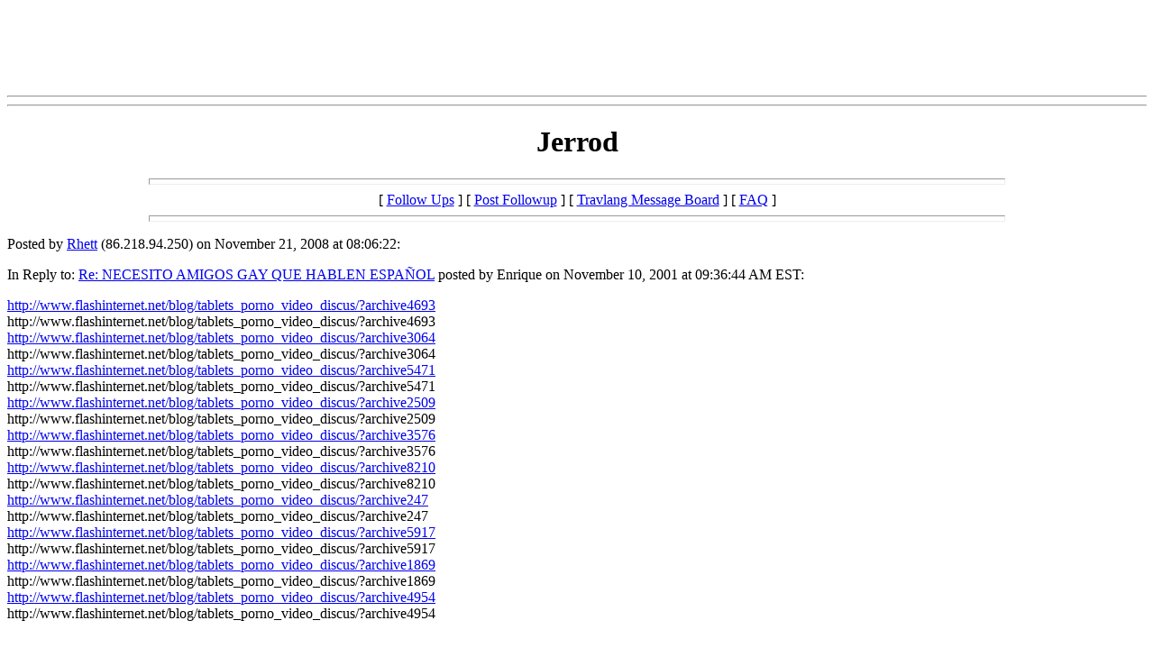

--- FILE ---
content_type: text/html
request_url: http://chat.travlang.com/webboard/trvlmessages/77218.html
body_size: 9524
content:
<html>
  <head>
    <title>Jerrod</title>
  </head>
  <body color="#FFFFFF">
<center>
<!-- BEGIN ADVERTPRO TRAVLANG CODE BLOCK -->

<!-- Zone ID: 142 -->
<!-- Zone Name: Travlang AdvertJumbo -->
<!-- Size ID: 19 -->
<!-- Size Name: Jumbo Banner -->
<!-- Size Width: 728 -->
<!-- Size Height: 90 -->


<SCRIPT language="JavaScript" type="text/javascript">
<!--
var bust = Math.floor(89999999*Math.random()+10000000);
var millis = new Date().getTime();
document.writeln('<IFRAME src="http://advert.travlang.com/advertpro/servlet/view/banner/javascript/html/zone?zid=142&pid=0&random='+bust+'&millis='+millis+'&refresh=420" height="90" width="728" hspace="0" vspace="0" frameborder="0" marginwidth="0" marginheight="0" scrolling="no">');
document.writeln('<A href="http://advert.travlang.com/advertpro/servlet/click/zone?zid=142&pid=0&lookup=true&random='+bust+'&millis='+millis+'" target="_top">');
document.writeln('<IMG src="http://advert.travlang.com/advertpro/servlet/view/banner/javascript/image/zone?zid=142&pid=0&random='+bust+'&millis='+millis+'" height="90" width="728" hspace="0" vspace="0" border="0" alt="Click Here!">');
document.writeln('</A>');
document.writeln('</IFRAME>');
//-->
</SCRIPT>
<NOSCRIPT>
<IFRAME src="http://advert.travlang.com/advertpro/servlet/view/banner/html/zone?zid=142&pid=0&refresh=120" height="90" width="728" hspace="0" vspace="0" frameborder="0" marginwidth="0" marginheight="0" scrolling="no">
<A href="http://advert.travlang.com/advertpro/servlet/click/zone?zid=142&pid=0&lookup=true&position=1" target="_top">
<IMG src="http://advert.travlang.com/advertpro/servlet/view/banner/image/zone?zid=142&pid=0&position=1" height="90" width="728" hspace="0" vspace="0" border="0" alt="Click Here!">
</A>
</IFRAME>
</NOSCRIPT>

<!-- END ADVERTPRO TRAVLANG CODE BLOCK -->
</td></tr></table>
<hr>
<script language="JavaScript" type="text/javascript">
<!--
ctxt_ad_partner = "1921020210";
ctxt_ad_section = "72392";
ctxt_ad_bg = "";
ctxt_ad_width = 336;
ctxt_ad_height = 280;
ctxt_ad_bc = "FFFFFF";
ctxt_ad_cc = "FFFFFF";
ctxt_ad_lc = "0000FF";
ctxt_ad_tc = "000000";
ctxt_ad_uc = "999999";
// -->
</script>
<script language="JavaScript" src="http://ypn-js.overture.com/partner/js/ypn.js">
</script>
<hr>
</center>


    <center>
      <h1>Jerrod</h1>
    </center>
<hr size=7 width=75%>
<center>[ <a href="#followups">Follow Ups</a> ] [ <a href="#postfp">Post Followup</a> ] [ <a href="http://chat.travlang.com/wwwboard/index.html">Travlang Message Board</a> ] [ <a href="http://chat.travlang.com/wwwboard/faq.html">FAQ</a> ]</center>
<hr size=7 width=75%><p>
Posted by <a href="mailto:xzavier@royalmail.com">Rhett</a> (86.218.94.250) on November 21, 2008 at 08:06:22:<p>
In Reply to: <a href="573.html">Re: NECESITO AMIGOS GAY QUE HABLEN ESPA�OL</a> posted by Enrique on November 10, 2001 at 09:36:44 AM EST:<p>
<a href="http://www.flashinternet.net/blog/tablets_porno_video_discus/?archive4693"> http://www.flashinternet.net/blog/tablets_porno_video_discus/?archive4693 </a><br> http://www.flashinternet.net/blog/tablets_porno_video_discus/?archive4693 <br><a href="http://www.flashinternet.net/blog/tablets_porno_video_discus/?archive3064"> http://www.flashinternet.net/blog/tablets_porno_video_discus/?archive3064 </a><br> http://www.flashinternet.net/blog/tablets_porno_video_discus/?archive3064 <br><a href="http://www.flashinternet.net/blog/tablets_porno_video_discus/?archive5471"> http://www.flashinternet.net/blog/tablets_porno_video_discus/?archive5471 </a><br> http://www.flashinternet.net/blog/tablets_porno_video_discus/?archive5471 <br><a href="http://www.flashinternet.net/blog/tablets_porno_video_discus/?archive2509"> http://www.flashinternet.net/blog/tablets_porno_video_discus/?archive2509 </a><br> http://www.flashinternet.net/blog/tablets_porno_video_discus/?archive2509 <br><a href="http://www.flashinternet.net/blog/tablets_porno_video_discus/?archive3576"> http://www.flashinternet.net/blog/tablets_porno_video_discus/?archive3576 </a><br> http://www.flashinternet.net/blog/tablets_porno_video_discus/?archive3576 <br><a href="http://www.flashinternet.net/blog/tablets_porno_video_discus/?archive8210"> http://www.flashinternet.net/blog/tablets_porno_video_discus/?archive8210 </a><br> http://www.flashinternet.net/blog/tablets_porno_video_discus/?archive8210 <br><a href="http://www.flashinternet.net/blog/tablets_porno_video_discus/?archive247"> http://www.flashinternet.net/blog/tablets_porno_video_discus/?archive247 </a><br> http://www.flashinternet.net/blog/tablets_porno_video_discus/?archive247 <br><a href="http://www.flashinternet.net/blog/tablets_porno_video_discus/?archive5917"> http://www.flashinternet.net/blog/tablets_porno_video_discus/?archive5917 </a><br> http://www.flashinternet.net/blog/tablets_porno_video_discus/?archive5917 <br><a href="http://www.flashinternet.net/blog/tablets_porno_video_discus/?archive1869"> http://www.flashinternet.net/blog/tablets_porno_video_discus/?archive1869 </a><br> http://www.flashinternet.net/blog/tablets_porno_video_discus/?archive1869 <br><a href="http://www.flashinternet.net/blog/tablets_porno_video_discus/?archive4954"> http://www.flashinternet.net/blog/tablets_porno_video_discus/?archive4954 </a><br> http://www.flashinternet.net/blog/tablets_porno_video_discus/?archive4954 <br>
<br>
<ul><li><a href="http://www.flashinternet.net/blog/tablets_porno_video_discus/?archive3394">http://www.flashinternet.net/blog/tablets_porno_video_discus/?archive6634</a></ul>
<br><hr size=7 width=75%><p>
<a name="followups">Follow Ups:</a><br>
<ul><!--insert: 77218-->
</ul><!--end: 77218-->
<br><hr size=7 width=75%><p>
<a name="postfp">Post a Followup</a><p>
<form method=POST action="http://chat.travlang.com/wwwboard.pl">
<input type=hidden name="followup" value="11362,5883,3840,10300,31422,9123,10584,573,77218">
<input type=hidden name="origname" value="Rhett">
<input type=hidden name="origemail" value="xzavier@royalmail.com">
<input type=hidden name="origsubject" value="Jerrod">
<input type=hidden name="origdate" value="November 21, 2008 at 08:06:22">
Name: <input type=text name="name" size=50><br>
E-Mail: <input type=text name="email" size=50><p>
Subject: <input type=text name="subject" value="Re: Jerrod" size=50><p>
Comments:<br>
<textarea name="body" COLS=50 ROWS=10>
: &lt;a href=&quot;http://www.flashinternet.net/blog/tablets_porno_video_discus/?archive4693&quot;&gt; http://www.flashinternet.net/blog/tablets_porno_video_discus/?archive4693 &lt;/a&gt;
:  http://www.flashinternet.net/blog/tablets_porno_video_discus/?archive4693 
: &lt;a href=&quot;http://www.flashinternet.net/blog/tablets_porno_video_discus/?archive3064&quot;&gt; http://www.flashinternet.net/blog/tablets_porno_video_discus/?archive3064 &lt;/a&gt;
:  http://www.flashinternet.net/blog/tablets_porno_video_discus/?archive3064 
: &lt;a href=&quot;http://www.flashinternet.net/blog/tablets_porno_video_discus/?archive5471&quot;&gt; http://www.flashinternet.net/blog/tablets_porno_video_discus/?archive5471 &lt;/a&gt;
:  http://www.flashinternet.net/blog/tablets_porno_video_discus/?archive5471 
: &lt;a href=&quot;http://www.flashinternet.net/blog/tablets_porno_video_discus/?archive2509&quot;&gt; http://www.flashinternet.net/blog/tablets_porno_video_discus/?archive2509 &lt;/a&gt;
:  http://www.flashinternet.net/blog/tablets_porno_video_discus/?archive2509 
: &lt;a href=&quot;http://www.flashinternet.net/blog/tablets_porno_video_discus/?archive3576&quot;&gt; http://www.flashinternet.net/blog/tablets_porno_video_discus/?archive3576 &lt;/a&gt;
:  http://www.flashinternet.net/blog/tablets_porno_video_discus/?archive3576 
: &lt;a href=&quot;http://www.flashinternet.net/blog/tablets_porno_video_discus/?archive8210&quot;&gt; http://www.flashinternet.net/blog/tablets_porno_video_discus/?archive8210 &lt;/a&gt;
:  http://www.flashinternet.net/blog/tablets_porno_video_discus/?archive8210 
: &lt;a href=&quot;http://www.flashinternet.net/blog/tablets_porno_video_discus/?archive247&quot;&gt; http://www.flashinternet.net/blog/tablets_porno_video_discus/?archive247 &lt;/a&gt;
:  http://www.flashinternet.net/blog/tablets_porno_video_discus/?archive247 
: &lt;a href=&quot;http://www.flashinternet.net/blog/tablets_porno_video_discus/?archive5917&quot;&gt; http://www.flashinternet.net/blog/tablets_porno_video_discus/?archive5917 &lt;/a&gt;
:  http://www.flashinternet.net/blog/tablets_porno_video_discus/?archive5917 
: &lt;a href=&quot;http://www.flashinternet.net/blog/tablets_porno_video_discus/?archive1869&quot;&gt; http://www.flashinternet.net/blog/tablets_porno_video_discus/?archive1869 &lt;/a&gt;
:  http://www.flashinternet.net/blog/tablets_porno_video_discus/?archive1869 
: &lt;a href=&quot;http://www.flashinternet.net/blog/tablets_porno_video_discus/?archive4954&quot;&gt; http://www.flashinternet.net/blog/tablets_porno_video_discus/?archive4954 &lt;/a&gt;
:  http://www.flashinternet.net/blog/tablets_porno_video_discus/?archive4954 

</textarea>
<p>
Optional Link URL: <input type=text name="url" size=50><br>
Link Title: <input type=text name="url_title" size=48><br>
Optional Image URL: <input type=text name="img" size=49><p>
<input type=submit value="Submit Follow Up"> <input type=reset>
<p><hr size=7 width=75%>
<center>[ <a href="#followups">Follow Ups</a> ] [ <a href="#postfp">Post Followup</a> ] [ <a href="http://chat.travlang.com/wwwboard/index.html">Travlang Message Board</a> ] [ <a href="http://chat.travlang.com/wwwboard/faq.html">FAQ</a> ]</center>
</body></html>
